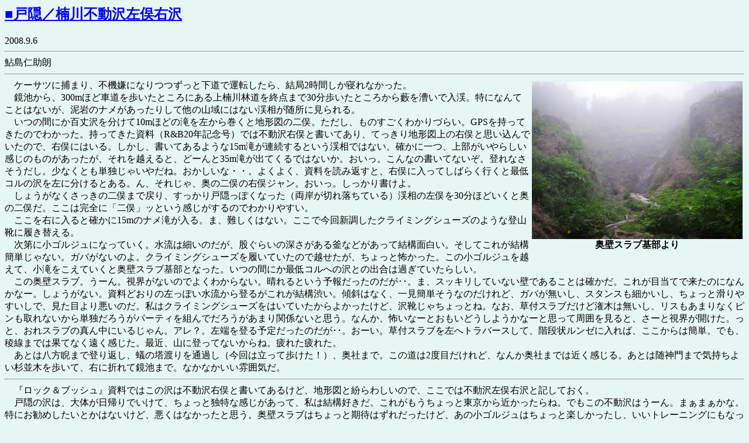

--- FILE ---
content_type: text/html
request_url: https://yama-to-damashii.outdoor.cc/20080906_togakushifudo/01.htm
body_size: 2273
content:
<html>
<head>
<title>
�ˉB�@���s���򍶖��E��[��s]
</title>
</head>
<BODY bgcolor="E6F6F2">
<h1><span style='font-size:18.0pt;mso-bidi-font-size:24.0pt;color:blue'><u>
���ˉB�^���s���򍶖��E��
</h1></span></U>
2008.9.6
<hr>
�����m���N
<hr>
<table align="right">
<td align="center">
<img width=360 src=photo1.jpg><br>
<b>���ǃX���u����</b></td>
</table>
�@�P�[�T�c�ɕ߂܂�A�s�@���ɂȂ�����Ɖ����ŉ^�]������A����2���Ԃ����Q��Ȃ������B<br>
�@���r����A300m�قǎԓ���������Ƃ���ɂ������ѓ����I�_�܂�30���������Ƃ��납���M�𑆂��œ��k�B���ɂȂ�Ă��Ƃ͂Ȃ����A�D��̃i�����������肵�đ��̎R��ɂ͂Ȃ��k���������Ɍ�����B<br>
�@���̊Ԃɂ��S���𕪂���10m�قǂ̑�������犪���ƒn�`�}�̓񖓁B�������A���̂������킩��Â炢�BGPS�������Ă����̂ł킩�����B�����Ă��������iR&B20�N�L�O���j�ł͕s����E���Ə����Ă���A�Ă�����n�`�}��̉E���Ǝv������ł����̂ŁA�E���ɂ͂���B�������A�����Ă���悤��15m�ꂪ�A������Ƃ����k���ł͂Ȃ��B�m���Ɉ�A�㕔������炵�������̂��̂����������A������z����ƁA�ǁ[���35m�ꂪ�o�Ă���ł͂Ȃ����B�������B����Ȃ̏����ĂȂ����B�o��Ȃ����������B���Ȃ��Ƃ��P�Ƃ��Ⴂ�₾�ˁB���������ȁE�E�B�悭�悭�A������ǂݕԂ��ƁA�E���ɓ����Ă��΂炭�s���ƍŒ�R���̑�����ɕ�����Ƃ���B��A���ꂶ��A���̓񖓂̉E���W�����B�������B�������菑����B<br>
�@���傤���Ȃ��������̓񖓂܂Ŗ߂�A��������ˉB���ۂ��Ȃ����i���݂��؂ꗎ���Ă���j�k���̍�����30���قǂ����Ɖ��̓񖓂��B�����͊��S�Ɂu�񖓁v�b�Ƃ�������������̂ł킩��₷���B<br>
�@�������E�ɓ���Ɗm����15m�̃i���ꂪ����B�܁A����͂Ȃ��B�����ō���V�������N���C�~���O�V���[�Y�̂悤�ȓo�R�C�ɗ����ւ���B<br>
�@����ɏ��S���W���ɂȂ��Ă����B�����ׂ͍��̂����A�҂��炢�̐[�������銘�Ȃǂ������Č��\�ʔ����B�����Ă��ꂪ���\�ȒP����Ȃ��B�K�o���Ȃ��̂�B�N���C�~���O�V���[�Y�𗚂��Ă����̂ŉz�������A������ƕ|�������B���̏��S���W�����z���āA����������Ă����Ɖ��ǃX���u��ƂȂ����B���̊Ԃɂ��Œ�R���ւ̑�Ƃ̏o���͉߂��Ă����炵���B<br>
�@���̉��ǃX���u�B���[��B���E���Ȃ��̂ł悭�킩��Ȃ��B�����Ƃ����\�񂾂����̂������B�܁A�X�b�L�����Ă��Ȃ��ǂł��邱�Ƃ͊m�����B���ꂪ�ړ��Ăŗ����̂ɂȂ񂩂ȁ[�B���傤���Ȃ��B�����ǂ���̍����ۂ���������o�邪���ꂪ���\�a���B�X�΂͂Ȃ��A�ꌩ�ȒP�����Ȃ̂�����ǁA�K�o���������A�X�^���X���ׂ������A������Ɗ���₷�����ŁA�����ڂ�舫���̂��B���̓N���C�~���O�V���[�Y���͂��Ă�������悩�������ǁA��C���Ⴟ����ƂˁB�Ȃ��A���t�X���u�����Ǌ��؂͖������A���X�����܂�Ȃ��s�������Ȃ�����P�Ƃ��낤���p�[�e�B��g��ł��낤�����܂�֌W�Ȃ��Ǝv���B�Ȃ񂩁A�|���ȁ[�Ƃ������ǂ����悤���ȁ[�Ǝv���Ď��͂�����ƁA���[�Ǝ��E���J�����B���ƁA����X���u�̐^�񒆂ɂ��邶���B�A���H�B���[��o��\�肾�����̂������B���[���B���t�X���u�����փg���o�[�X���āA�K�i�󃋃��[�ɓ���΁A��������͊ȒP�B�ł��A�Ő��܂ł͉ʂĂȂ������������B�ŋ߁A�R�ɓo���ĂȂ�����ˁB��ꂽ��ꂽ�B<br>
�@���Ƃ͔����ɂ܂œo��Ԃ��A�a�̓��n���ʉ߂��i����͗����ĕ������I�j�A���Ђ܂ŁB���̓���2�x�ڂ�����ǁA�Ȃ񂩉��Ђ܂ł͋߂�������B���Ƃ͐��_��܂ŋC�����悢�����؂�����āA�E�ɐ܂�ċ��r�܂ŁB�Ȃ��Ȃ��������͋C���B<br>
<hr>
�@�w���b�N���u�b�V���x�����ł͂��̑�͕s����E���Ə����Ă��邯�ǁA�n�`�}�ƕ���킵���̂ŁA�����ł͕s���򍶖��E��ƋL���Ă����B<br>
�@�ˉB�̑�́A��̂����A��ł����āA������ƓƓ��Ȋ����������āA���͌��\�D�����B���ꂪ����������Ɠ�������߂�������ˁB�ł����̕s����͂��[��B�܂��܂����ȁB���ɂ����߂������Ƃ��͂Ȃ����ǁA�����͂Ȃ������Ǝv���B���ǃX���u�͂�����Ɗ��҂͂��ꂾ�������ǁA���̏��S���W���͂�����Ɗy�����������A�����g���[�j���O�ɂ��Ȃ������ˁB<br>
�@�S���͂�����Ɩʔ������Ȃ̂ŁA����Ă݂����C���������邯�ǁA��΂Ƀb�Ƃ����킯����Ȃ����A���̕Ћ��ɂ����Ă������B�����׋��ɂȂ����B
<br><br>
2008.9.8�@�����@�M
<br><br>
<strong>
�y�L�^�z<br>
9��6��(�y)��
<br></strong>
�@���r0645�A���k0715�A��0815�A���̓�0900�A�Ő�1000�A���r1115
</html>